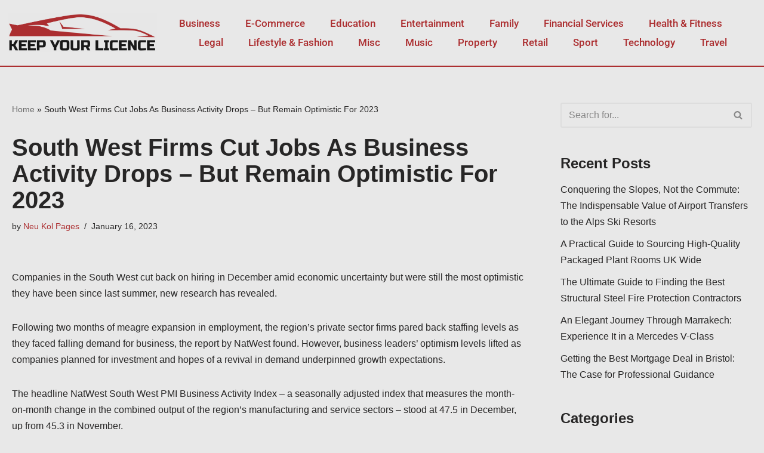

--- FILE ---
content_type: text/html; charset=UTF-8
request_url: https://keep-your-licence.co.uk/misc/south-west-firms-cut-jobs-as-business-activity-drops-but-remain-optimistic-for-2023/
body_size: 15916
content:
<!DOCTYPE html> 
<html lang="en-GB"> 
<head>
<meta charset="UTF-8">
<link rel="preload" href="https://keep-your-licence.co.uk/wp-content/cache/fvm/min/0-css65ec03be5b6b5e3bb748a2646cbd02ba0c3555981d0b7b3f73a1e978a5847.css" as="style" media="all" /> 
<link rel="preload" href="https://keep-your-licence.co.uk/wp-content/cache/fvm/min/0-cssd394254e086d0142c08ee2b994323a6f38d36186abb3fcac79cf6cab670b8.css" as="style" media="all" /> 
<link rel="preload" href="https://keep-your-licence.co.uk/wp-content/cache/fvm/min/0-css69a025cf223b981cfb4330ca65ff8b492f1a2103a89bb09a6ee692a7c8f81.css" as="style" media="all" /> 
<link rel="preload" href="https://keep-your-licence.co.uk/wp-content/cache/fvm/min/0-css5e274dfc063d6fc10e8805f36966d633eeace2e65a26229840c70f131e3b9.css" as="style" media="all" /> 
<link rel="preload" href="https://keep-your-licence.co.uk/wp-content/cache/fvm/min/0-css369a7503df99a2d0f626cf9ecc838d20d38c4e1711b2bbc6ed3da0c27724a.css" as="style" media="all" /> 
<link rel="preload" href="https://keep-your-licence.co.uk/wp-content/cache/fvm/min/0-css0d6230b79986ca118f9df240b37cee02ef8821db35d8170aa389d524f48e7.css" as="style" media="all" /> 
<link rel="preload" href="https://keep-your-licence.co.uk/wp-content/cache/fvm/min/0-csse57ea9e1f97edda6a0d3fb49c2c84acac7b38d1a66107b8a62fbbbe06d77c.css" as="style" media="all" /> 
<link rel="preload" href="https://keep-your-licence.co.uk/wp-content/cache/fvm/min/0-css6d300bea97ad94fd58759815041b7829715a81a290d5116a2fc81581469c7.css" as="style" media="all" /> 
<link rel="preload" href="https://keep-your-licence.co.uk/wp-content/cache/fvm/min/0-css2648740b84a9c7c74c338b7a51aa321a4982af778e08642a53e4d5a322548.css" as="style" media="all" /> 
<link rel="preload" href="https://keep-your-licence.co.uk/wp-content/cache/fvm/min/0-css4a8996ac6371e9fb6c34f0b2a8d8d3e47ff26297770c50f68905a47a1ae1c.css" as="style" media="all" /> 
<link rel="preload" href="https://keep-your-licence.co.uk/wp-content/cache/fvm/min/0-cssa4bea9f2db28291f36bc7c49302f260cceead1ed69680c682453f89b544aa.css" as="style" media="all" /> 
<link rel="preload" href="https://keep-your-licence.co.uk/wp-content/cache/fvm/min/0-css98da6d4ec799f3c6eb7cd95d0d35e4b4d646bcf15182917ab6869e1886ef2.css" as="style" media="all" /> 
<link rel="preload" href="https://keep-your-licence.co.uk/wp-content/cache/fvm/min/0-css451d2f23c431b9030694370217e258ad5e4225a00805489e165bd24e9b689.css" as="style" media="all" /> 
<link rel="preload" href="https://keep-your-licence.co.uk/wp-content/cache/fvm/min/0-cssa55d94ec6f447cf585aba606cbe1686d85cafdb57bd87398d509ba613a81b.css" as="style" media="all" /> 
<link rel="preload" href="https://keep-your-licence.co.uk/wp-content/cache/fvm/min/0-css40865ef2c80a476dd4d3f7c7248b7865e952e311e6742604031700dac4d51.css" as="style" media="all" /> 
<link rel="preload" href="https://keep-your-licence.co.uk/wp-content/cache/fvm/min/0-css28528b865c63e4c79c741424e6090a3c790a2f2c0280941163ddbe4c09d7a.css" as="style" media="all" />
<script data-cfasync="false">if(navigator.userAgent.match(/MSIE|Internet Explorer/i)||navigator.userAgent.match(/Trident\/7\..*?rv:11/i)){var href=document.location.href;if(!href.match(/[?&]iebrowser/)){if(href.indexOf("?")==-1){if(href.indexOf("#")==-1){document.location.href=href+"?iebrowser=1"}else{document.location.href=href.replace("#","?iebrowser=1#")}}else{if(href.indexOf("#")==-1){document.location.href=href+"&iebrowser=1"}else{document.location.href=href.replace("#","&iebrowser=1#")}}}}</script>
<script data-cfasync="false">class FVMLoader{constructor(e){this.triggerEvents=e,this.eventOptions={passive:!0},this.userEventListener=this.triggerListener.bind(this),this.delayedScripts={normal:[],async:[],defer:[]},this.allJQueries=[]}_addUserInteractionListener(e){this.triggerEvents.forEach(t=>window.addEventListener(t,e.userEventListener,e.eventOptions))}_removeUserInteractionListener(e){this.triggerEvents.forEach(t=>window.removeEventListener(t,e.userEventListener,e.eventOptions))}triggerListener(){this._removeUserInteractionListener(this),"loading"===document.readyState?document.addEventListener("DOMContentLoaded",this._loadEverythingNow.bind(this)):this._loadEverythingNow()}async _loadEverythingNow(){this._runAllDelayedCSS(),this._delayEventListeners(),this._delayJQueryReady(this),this._handleDocumentWrite(),this._registerAllDelayedScripts(),await this._loadScriptsFromList(this.delayedScripts.normal),await this._loadScriptsFromList(this.delayedScripts.defer),await this._loadScriptsFromList(this.delayedScripts.async),await this._triggerDOMContentLoaded(),await this._triggerWindowLoad(),window.dispatchEvent(new Event("wpr-allScriptsLoaded"))}_registerAllDelayedScripts(){document.querySelectorAll("script[type=fvmdelay]").forEach(e=>{e.hasAttribute("src")?e.hasAttribute("async")&&!1!==e.async?this.delayedScripts.async.push(e):e.hasAttribute("defer")&&!1!==e.defer||"module"===e.getAttribute("data-type")?this.delayedScripts.defer.push(e):this.delayedScripts.normal.push(e):this.delayedScripts.normal.push(e)})}_runAllDelayedCSS(){document.querySelectorAll("link[rel=fvmdelay]").forEach(e=>{e.setAttribute("rel","stylesheet")})}async _transformScript(e){return await this._requestAnimFrame(),new Promise(t=>{const n=document.createElement("script");let r;[...e.attributes].forEach(e=>{let t=e.nodeName;"type"!==t&&("data-type"===t&&(t="type",r=e.nodeValue),n.setAttribute(t,e.nodeValue))}),e.hasAttribute("src")?(n.addEventListener("load",t),n.addEventListener("error",t)):(n.text=e.text,t()),e.parentNode.replaceChild(n,e)})}async _loadScriptsFromList(e){const t=e.shift();return t?(await this._transformScript(t),this._loadScriptsFromList(e)):Promise.resolve()}_delayEventListeners(){let e={};function t(t,n){!function(t){function n(n){return e[t].eventsToRewrite.indexOf(n)>=0?"wpr-"+n:n}e[t]||(e[t]={originalFunctions:{add:t.addEventListener,remove:t.removeEventListener},eventsToRewrite:[]},t.addEventListener=function(){arguments[0]=n(arguments[0]),e[t].originalFunctions.add.apply(t,arguments)},t.removeEventListener=function(){arguments[0]=n(arguments[0]),e[t].originalFunctions.remove.apply(t,arguments)})}(t),e[t].eventsToRewrite.push(n)}function n(e,t){let n=e[t];Object.defineProperty(e,t,{get:()=>n||function(){},set(r){e["wpr"+t]=n=r}})}t(document,"DOMContentLoaded"),t(window,"DOMContentLoaded"),t(window,"load"),t(window,"pageshow"),t(document,"readystatechange"),n(document,"onreadystatechange"),n(window,"onload"),n(window,"onpageshow")}_delayJQueryReady(e){let t=window.jQuery;Object.defineProperty(window,"jQuery",{get:()=>t,set(n){if(n&&n.fn&&!e.allJQueries.includes(n)){n.fn.ready=n.fn.init.prototype.ready=function(t){e.domReadyFired?t.bind(document)(n):document.addEventListener("DOMContentLoaded2",()=>t.bind(document)(n))};const t=n.fn.on;n.fn.on=n.fn.init.prototype.on=function(){if(this[0]===window){function e(e){return e.split(" ").map(e=>"load"===e||0===e.indexOf("load.")?"wpr-jquery-load":e).join(" ")}"string"==typeof arguments[0]||arguments[0]instanceof String?arguments[0]=e(arguments[0]):"object"==typeof arguments[0]&&Object.keys(arguments[0]).forEach(t=>{delete Object.assign(arguments[0],{[e(t)]:arguments[0][t]})[t]})}return t.apply(this,arguments),this},e.allJQueries.push(n)}t=n}})}async _triggerDOMContentLoaded(){this.domReadyFired=!0,await this._requestAnimFrame(),document.dispatchEvent(new Event("DOMContentLoaded2")),await this._requestAnimFrame(),window.dispatchEvent(new Event("DOMContentLoaded2")),await this._requestAnimFrame(),document.dispatchEvent(new Event("wpr-readystatechange")),await this._requestAnimFrame(),document.wpronreadystatechange&&document.wpronreadystatechange()}async _triggerWindowLoad(){await this._requestAnimFrame(),window.dispatchEvent(new Event("wpr-load")),await this._requestAnimFrame(),window.wpronload&&window.wpronload(),await this._requestAnimFrame(),this.allJQueries.forEach(e=>e(window).trigger("wpr-jquery-load")),window.dispatchEvent(new Event("wpr-pageshow")),await this._requestAnimFrame(),window.wpronpageshow&&window.wpronpageshow()}_handleDocumentWrite(){const e=new Map;document.write=document.writeln=function(t){const n=document.currentScript,r=document.createRange(),i=n.parentElement;let a=e.get(n);void 0===a&&(a=n.nextSibling,e.set(n,a));const s=document.createDocumentFragment();r.setStart(s,0),s.appendChild(r.createContextualFragment(t)),i.insertBefore(s,a)}}async _requestAnimFrame(){return new Promise(e=>requestAnimationFrame(e))}static run(){const e=new FVMLoader(["keydown","mousemove","touchmove","touchstart","touchend","wheel"]);e._addUserInteractionListener(e)}}FVMLoader.run();</script>
<meta name="viewport" content="width=device-width, initial-scale=1, minimum-scale=1">
<meta name='robots' content='index, follow, max-image-preview:large, max-snippet:-1, max-video-preview:-1' /><title>South West Firms Cut Jobs As Business Activity Drops - But Remain Optimistic For 2023 - Keep Your Licence</title>
<link rel="canonical" href="https://keep-your-licence.co.uk/misc/south-west-firms-cut-jobs-as-business-activity-drops-but-remain-optimistic-for-2023/" />
<meta property="og:locale" content="en_GB" />
<meta property="og:type" content="article" />
<meta property="og:title" content="South West Firms Cut Jobs As Business Activity Drops - But Remain Optimistic For 2023 - Keep Your Licence" />
<meta property="og:description" content="Companies in the South West cut back on hiring in December amid economic uncertainty but were still the most optimistic they have been since last summer, new research has revealed. Following two months of meagre expansion in employment, the region&#8217;s private sector firms pared back staffing levels as they faced falling demand for business, the&hellip;&nbsp;Read More &raquo;South West Firms Cut Jobs As Business Activity Drops &#8211; But Remain Optimistic For 2023" />
<meta property="og:url" content="https://keep-your-licence.co.uk/misc/south-west-firms-cut-jobs-as-business-activity-drops-but-remain-optimistic-for-2023/" />
<meta property="og:site_name" content="Keep Your Licence" />
<meta property="article:published_time" content="2023-01-16T11:32:27+00:00" />
<meta name="author" content="Neu Kol Pages" />
<meta name="twitter:card" content="summary_large_image" />
<meta name="twitter:label1" content="Written by" />
<meta name="twitter:data1" content="Neu Kol Pages" />
<meta name="twitter:label2" content="Estimated reading time" />
<meta name="twitter:data2" content="2 minutes" />
<script type="application/ld+json" class="yoast-schema-graph">{"@context":"https://schema.org","@graph":[{"@type":"WebPage","@id":"https://keep-your-licence.co.uk/misc/south-west-firms-cut-jobs-as-business-activity-drops-but-remain-optimistic-for-2023/","url":"https://keep-your-licence.co.uk/misc/south-west-firms-cut-jobs-as-business-activity-drops-but-remain-optimistic-for-2023/","name":"South West Firms Cut Jobs As Business Activity Drops - But Remain Optimistic For 2023 - Keep Your Licence","isPartOf":{"@id":"https://keep-your-licence.co.uk/#website"},"datePublished":"2023-01-16T11:32:27+00:00","author":{"@id":"https://keep-your-licence.co.uk/#/schema/person/d8e3ac80570233755755cb5fa642061d"},"breadcrumb":{"@id":"https://keep-your-licence.co.uk/misc/south-west-firms-cut-jobs-as-business-activity-drops-but-remain-optimistic-for-2023/#breadcrumb"},"inLanguage":"en-GB","potentialAction":[{"@type":"ReadAction","target":["https://keep-your-licence.co.uk/misc/south-west-firms-cut-jobs-as-business-activity-drops-but-remain-optimistic-for-2023/"]}]},{"@type":"BreadcrumbList","@id":"https://keep-your-licence.co.uk/misc/south-west-firms-cut-jobs-as-business-activity-drops-but-remain-optimistic-for-2023/#breadcrumb","itemListElement":[{"@type":"ListItem","position":1,"name":"Home","item":"https://keep-your-licence.co.uk/"},{"@type":"ListItem","position":2,"name":"South West Firms Cut Jobs As Business Activity Drops &#8211; But Remain Optimistic For 2023"}]},{"@type":"WebSite","@id":"https://keep-your-licence.co.uk/#website","url":"https://keep-your-licence.co.uk/","name":"Keep Your Licence","description":"Business News From Around The UK","potentialAction":[{"@type":"SearchAction","target":{"@type":"EntryPoint","urlTemplate":"https://keep-your-licence.co.uk/?s={search_term_string}"},"query-input":{"@type":"PropertyValueSpecification","valueRequired":true,"valueName":"search_term_string"}}],"inLanguage":"en-GB"},{"@type":"Person","@id":"https://keep-your-licence.co.uk/#/schema/person/d8e3ac80570233755755cb5fa642061d","name":"Neu Kol Pages","image":{"@type":"ImageObject","inLanguage":"en-GB","@id":"https://keep-your-licence.co.uk/#/schema/person/image/","url":"https://secure.gravatar.com/avatar/eb5745dbf7211e624d7d12032e646e80686a8e894bea19dcb8b01980bb3c5ee6?s=96&d=mm&r=g","contentUrl":"https://secure.gravatar.com/avatar/eb5745dbf7211e624d7d12032e646e80686a8e894bea19dcb8b01980bb3c5ee6?s=96&d=mm&r=g","caption":"Neu Kol Pages"},"url":"https://keep-your-licence.co.uk/author/neukol/"}]}</script>
<link rel="alternate" type="application/rss+xml" title="Keep Your Licence &raquo; Feed" href="https://keep-your-licence.co.uk/feed/" /> 
<link rel="profile" href="https://gmpg.org/xfn/11"> 
<style id='wp-img-auto-sizes-contain-inline-css' media="all">img:is([sizes=auto i],[sizes^="auto," i]){contain-intrinsic-size:3000px 1500px}</style> 
<link rel='stylesheet' id='wp-block-library-css' href='https://keep-your-licence.co.uk/wp-content/cache/fvm/min/0-css65ec03be5b6b5e3bb748a2646cbd02ba0c3555981d0b7b3f73a1e978a5847.css' media='all' /> 
<style id='global-styles-inline-css' media="all">:root{--wp--preset--aspect-ratio--square:1;--wp--preset--aspect-ratio--4-3:4/3;--wp--preset--aspect-ratio--3-4:3/4;--wp--preset--aspect-ratio--3-2:3/2;--wp--preset--aspect-ratio--2-3:2/3;--wp--preset--aspect-ratio--16-9:16/9;--wp--preset--aspect-ratio--9-16:9/16;--wp--preset--color--black:#000000;--wp--preset--color--cyan-bluish-gray:#abb8c3;--wp--preset--color--white:#ffffff;--wp--preset--color--pale-pink:#f78da7;--wp--preset--color--vivid-red:#cf2e2e;--wp--preset--color--luminous-vivid-orange:#ff6900;--wp--preset--color--luminous-vivid-amber:#fcb900;--wp--preset--color--light-green-cyan:#7bdcb5;--wp--preset--color--vivid-green-cyan:#00d084;--wp--preset--color--pale-cyan-blue:#8ed1fc;--wp--preset--color--vivid-cyan-blue:#0693e3;--wp--preset--color--vivid-purple:#9b51e0;--wp--preset--color--neve-link-color:var(--nv-primary-accent);--wp--preset--color--neve-link-hover-color:var(--nv-secondary-accent);--wp--preset--color--nv-site-bg:var(--nv-site-bg);--wp--preset--color--nv-light-bg:var(--nv-light-bg);--wp--preset--color--nv-dark-bg:var(--nv-dark-bg);--wp--preset--color--neve-text-color:var(--nv-text-color);--wp--preset--color--nv-text-dark-bg:var(--nv-text-dark-bg);--wp--preset--color--nv-c-1:var(--nv-c-1);--wp--preset--color--nv-c-2:var(--nv-c-2);--wp--preset--gradient--vivid-cyan-blue-to-vivid-purple:linear-gradient(135deg,rgb(6,147,227) 0%,rgb(155,81,224) 100%);--wp--preset--gradient--light-green-cyan-to-vivid-green-cyan:linear-gradient(135deg,rgb(122,220,180) 0%,rgb(0,208,130) 100%);--wp--preset--gradient--luminous-vivid-amber-to-luminous-vivid-orange:linear-gradient(135deg,rgb(252,185,0) 0%,rgb(255,105,0) 100%);--wp--preset--gradient--luminous-vivid-orange-to-vivid-red:linear-gradient(135deg,rgb(255,105,0) 0%,rgb(207,46,46) 100%);--wp--preset--gradient--very-light-gray-to-cyan-bluish-gray:linear-gradient(135deg,rgb(238,238,238) 0%,rgb(169,184,195) 100%);--wp--preset--gradient--cool-to-warm-spectrum:linear-gradient(135deg,rgb(74,234,220) 0%,rgb(151,120,209) 20%,rgb(207,42,186) 40%,rgb(238,44,130) 60%,rgb(251,105,98) 80%,rgb(254,248,76) 100%);--wp--preset--gradient--blush-light-purple:linear-gradient(135deg,rgb(255,206,236) 0%,rgb(152,150,240) 100%);--wp--preset--gradient--blush-bordeaux:linear-gradient(135deg,rgb(254,205,165) 0%,rgb(254,45,45) 50%,rgb(107,0,62) 100%);--wp--preset--gradient--luminous-dusk:linear-gradient(135deg,rgb(255,203,112) 0%,rgb(199,81,192) 50%,rgb(65,88,208) 100%);--wp--preset--gradient--pale-ocean:linear-gradient(135deg,rgb(255,245,203) 0%,rgb(182,227,212) 50%,rgb(51,167,181) 100%);--wp--preset--gradient--electric-grass:linear-gradient(135deg,rgb(202,248,128) 0%,rgb(113,206,126) 100%);--wp--preset--gradient--midnight:linear-gradient(135deg,rgb(2,3,129) 0%,rgb(40,116,252) 100%);--wp--preset--font-size--small:13px;--wp--preset--font-size--medium:20px;--wp--preset--font-size--large:36px;--wp--preset--font-size--x-large:42px;--wp--preset--spacing--20:0.44rem;--wp--preset--spacing--30:0.67rem;--wp--preset--spacing--40:1rem;--wp--preset--spacing--50:1.5rem;--wp--preset--spacing--60:2.25rem;--wp--preset--spacing--70:3.38rem;--wp--preset--spacing--80:5.06rem;--wp--preset--shadow--natural:6px 6px 9px rgba(0, 0, 0, 0.2);--wp--preset--shadow--deep:12px 12px 50px rgba(0, 0, 0, 0.4);--wp--preset--shadow--sharp:6px 6px 0px rgba(0, 0, 0, 0.2);--wp--preset--shadow--outlined:6px 6px 0px -3px rgb(255, 255, 255), 6px 6px rgb(0, 0, 0);--wp--preset--shadow--crisp:6px 6px 0px rgb(0, 0, 0)}:where(.is-layout-flex){gap:.5em}:where(.is-layout-grid){gap:.5em}body .is-layout-flex{display:flex}.is-layout-flex{flex-wrap:wrap;align-items:center}.is-layout-flex>:is(*,div){margin:0}body .is-layout-grid{display:grid}.is-layout-grid>:is(*,div){margin:0}:where(.wp-block-columns.is-layout-flex){gap:2em}:where(.wp-block-columns.is-layout-grid){gap:2em}:where(.wp-block-post-template.is-layout-flex){gap:1.25em}:where(.wp-block-post-template.is-layout-grid){gap:1.25em}.has-black-color{color:var(--wp--preset--color--black)!important}.has-cyan-bluish-gray-color{color:var(--wp--preset--color--cyan-bluish-gray)!important}.has-white-color{color:var(--wp--preset--color--white)!important}.has-pale-pink-color{color:var(--wp--preset--color--pale-pink)!important}.has-vivid-red-color{color:var(--wp--preset--color--vivid-red)!important}.has-luminous-vivid-orange-color{color:var(--wp--preset--color--luminous-vivid-orange)!important}.has-luminous-vivid-amber-color{color:var(--wp--preset--color--luminous-vivid-amber)!important}.has-light-green-cyan-color{color:var(--wp--preset--color--light-green-cyan)!important}.has-vivid-green-cyan-color{color:var(--wp--preset--color--vivid-green-cyan)!important}.has-pale-cyan-blue-color{color:var(--wp--preset--color--pale-cyan-blue)!important}.has-vivid-cyan-blue-color{color:var(--wp--preset--color--vivid-cyan-blue)!important}.has-vivid-purple-color{color:var(--wp--preset--color--vivid-purple)!important}.has-neve-link-color-color{color:var(--wp--preset--color--neve-link-color)!important}.has-neve-link-hover-color-color{color:var(--wp--preset--color--neve-link-hover-color)!important}.has-nv-site-bg-color{color:var(--wp--preset--color--nv-site-bg)!important}.has-nv-light-bg-color{color:var(--wp--preset--color--nv-light-bg)!important}.has-nv-dark-bg-color{color:var(--wp--preset--color--nv-dark-bg)!important}.has-neve-text-color-color{color:var(--wp--preset--color--neve-text-color)!important}.has-nv-text-dark-bg-color{color:var(--wp--preset--color--nv-text-dark-bg)!important}.has-nv-c-1-color{color:var(--wp--preset--color--nv-c-1)!important}.has-nv-c-2-color{color:var(--wp--preset--color--nv-c-2)!important}.has-black-background-color{background-color:var(--wp--preset--color--black)!important}.has-cyan-bluish-gray-background-color{background-color:var(--wp--preset--color--cyan-bluish-gray)!important}.has-white-background-color{background-color:var(--wp--preset--color--white)!important}.has-pale-pink-background-color{background-color:var(--wp--preset--color--pale-pink)!important}.has-vivid-red-background-color{background-color:var(--wp--preset--color--vivid-red)!important}.has-luminous-vivid-orange-background-color{background-color:var(--wp--preset--color--luminous-vivid-orange)!important}.has-luminous-vivid-amber-background-color{background-color:var(--wp--preset--color--luminous-vivid-amber)!important}.has-light-green-cyan-background-color{background-color:var(--wp--preset--color--light-green-cyan)!important}.has-vivid-green-cyan-background-color{background-color:var(--wp--preset--color--vivid-green-cyan)!important}.has-pale-cyan-blue-background-color{background-color:var(--wp--preset--color--pale-cyan-blue)!important}.has-vivid-cyan-blue-background-color{background-color:var(--wp--preset--color--vivid-cyan-blue)!important}.has-vivid-purple-background-color{background-color:var(--wp--preset--color--vivid-purple)!important}.has-neve-link-color-background-color{background-color:var(--wp--preset--color--neve-link-color)!important}.has-neve-link-hover-color-background-color{background-color:var(--wp--preset--color--neve-link-hover-color)!important}.has-nv-site-bg-background-color{background-color:var(--wp--preset--color--nv-site-bg)!important}.has-nv-light-bg-background-color{background-color:var(--wp--preset--color--nv-light-bg)!important}.has-nv-dark-bg-background-color{background-color:var(--wp--preset--color--nv-dark-bg)!important}.has-neve-text-color-background-color{background-color:var(--wp--preset--color--neve-text-color)!important}.has-nv-text-dark-bg-background-color{background-color:var(--wp--preset--color--nv-text-dark-bg)!important}.has-nv-c-1-background-color{background-color:var(--wp--preset--color--nv-c-1)!important}.has-nv-c-2-background-color{background-color:var(--wp--preset--color--nv-c-2)!important}.has-black-border-color{border-color:var(--wp--preset--color--black)!important}.has-cyan-bluish-gray-border-color{border-color:var(--wp--preset--color--cyan-bluish-gray)!important}.has-white-border-color{border-color:var(--wp--preset--color--white)!important}.has-pale-pink-border-color{border-color:var(--wp--preset--color--pale-pink)!important}.has-vivid-red-border-color{border-color:var(--wp--preset--color--vivid-red)!important}.has-luminous-vivid-orange-border-color{border-color:var(--wp--preset--color--luminous-vivid-orange)!important}.has-luminous-vivid-amber-border-color{border-color:var(--wp--preset--color--luminous-vivid-amber)!important}.has-light-green-cyan-border-color{border-color:var(--wp--preset--color--light-green-cyan)!important}.has-vivid-green-cyan-border-color{border-color:var(--wp--preset--color--vivid-green-cyan)!important}.has-pale-cyan-blue-border-color{border-color:var(--wp--preset--color--pale-cyan-blue)!important}.has-vivid-cyan-blue-border-color{border-color:var(--wp--preset--color--vivid-cyan-blue)!important}.has-vivid-purple-border-color{border-color:var(--wp--preset--color--vivid-purple)!important}.has-neve-link-color-border-color{border-color:var(--wp--preset--color--neve-link-color)!important}.has-neve-link-hover-color-border-color{border-color:var(--wp--preset--color--neve-link-hover-color)!important}.has-nv-site-bg-border-color{border-color:var(--wp--preset--color--nv-site-bg)!important}.has-nv-light-bg-border-color{border-color:var(--wp--preset--color--nv-light-bg)!important}.has-nv-dark-bg-border-color{border-color:var(--wp--preset--color--nv-dark-bg)!important}.has-neve-text-color-border-color{border-color:var(--wp--preset--color--neve-text-color)!important}.has-nv-text-dark-bg-border-color{border-color:var(--wp--preset--color--nv-text-dark-bg)!important}.has-nv-c-1-border-color{border-color:var(--wp--preset--color--nv-c-1)!important}.has-nv-c-2-border-color{border-color:var(--wp--preset--color--nv-c-2)!important}.has-vivid-cyan-blue-to-vivid-purple-gradient-background{background:var(--wp--preset--gradient--vivid-cyan-blue-to-vivid-purple)!important}.has-light-green-cyan-to-vivid-green-cyan-gradient-background{background:var(--wp--preset--gradient--light-green-cyan-to-vivid-green-cyan)!important}.has-luminous-vivid-amber-to-luminous-vivid-orange-gradient-background{background:var(--wp--preset--gradient--luminous-vivid-amber-to-luminous-vivid-orange)!important}.has-luminous-vivid-orange-to-vivid-red-gradient-background{background:var(--wp--preset--gradient--luminous-vivid-orange-to-vivid-red)!important}.has-very-light-gray-to-cyan-bluish-gray-gradient-background{background:var(--wp--preset--gradient--very-light-gray-to-cyan-bluish-gray)!important}.has-cool-to-warm-spectrum-gradient-background{background:var(--wp--preset--gradient--cool-to-warm-spectrum)!important}.has-blush-light-purple-gradient-background{background:var(--wp--preset--gradient--blush-light-purple)!important}.has-blush-bordeaux-gradient-background{background:var(--wp--preset--gradient--blush-bordeaux)!important}.has-luminous-dusk-gradient-background{background:var(--wp--preset--gradient--luminous-dusk)!important}.has-pale-ocean-gradient-background{background:var(--wp--preset--gradient--pale-ocean)!important}.has-electric-grass-gradient-background{background:var(--wp--preset--gradient--electric-grass)!important}.has-midnight-gradient-background{background:var(--wp--preset--gradient--midnight)!important}.has-small-font-size{font-size:var(--wp--preset--font-size--small)!important}.has-medium-font-size{font-size:var(--wp--preset--font-size--medium)!important}.has-large-font-size{font-size:var(--wp--preset--font-size--large)!important}.has-x-large-font-size{font-size:var(--wp--preset--font-size--x-large)!important}</style> 
<style id='classic-theme-styles-inline-css' media="all">/*! This file is auto-generated */ .wp-block-button__link{color:#fff;background-color:#32373c;border-radius:9999px;box-shadow:none;text-decoration:none;padding:calc(.667em + 2px) calc(1.333em + 2px);font-size:1.125em}.wp-block-file__button{background:#32373c;color:#fff;text-decoration:none}</style> 
<link rel='stylesheet' id='neve-style-css' href='https://keep-your-licence.co.uk/wp-content/cache/fvm/min/0-cssd394254e086d0142c08ee2b994323a6f38d36186abb3fcac79cf6cab670b8.css' media='all' /> 
<style id='neve-style-inline-css' media="all">.is-menu-sidebar .header-menu-sidebar{visibility:visible}.is-menu-sidebar.menu_sidebar_slide_left .header-menu-sidebar{transform:translate3d(0,0,0);left:0}.is-menu-sidebar.menu_sidebar_slide_right .header-menu-sidebar{transform:translate3d(0,0,0);right:0}.is-menu-sidebar.menu_sidebar_pull_right .header-menu-sidebar,.is-menu-sidebar.menu_sidebar_pull_left .header-menu-sidebar{transform:translateX(0)}.is-menu-sidebar.menu_sidebar_dropdown .header-menu-sidebar{height:auto}.is-menu-sidebar.menu_sidebar_dropdown .header-menu-sidebar-inner{max-height:400px;padding:20px 0}.is-menu-sidebar.menu_sidebar_full_canvas .header-menu-sidebar{opacity:1}.header-menu-sidebar .menu-item-nav-search:not(.floating){pointer-events:none}.header-menu-sidebar .menu-item-nav-search .is-menu-sidebar{pointer-events:unset}@media screen and (max-width:960px){.builder-item.cr .item--inner{--textalign:center;--justify:center}}.nv-meta-list li.meta:not(:last-child):after{content:"/"}.nv-meta-list .no-mobile{display:none}.nv-meta-list li.last::after{content:""!important}@media (min-width:769px){.nv-meta-list .no-mobile{display:inline-block}.nv-meta-list li.last:not(:last-child)::after{content:"/"!important}}:root{--container:748px;--postwidth:100%;--primarybtnbg:var(--nv-primary-accent);--primarybtnhoverbg:var(--nv-primary-accent);--primarybtncolor:#fff;--secondarybtncolor:var(--nv-primary-accent);--primarybtnhovercolor:#fff;--secondarybtnhovercolor:var(--nv-primary-accent);--primarybtnborderradius:3px;--secondarybtnborderradius:3px;--secondarybtnborderwidth:3px;--btnpadding:13px 15px;--primarybtnpadding:13px 15px;--secondarybtnpadding:calc(13px - 3px) calc(15px - 3px);--bodyfontfamily:"Lucida Sans Unicode","Lucida Grande",sans-serif;--bodyfontsize:15px;--bodylineheight:1.6;--bodyletterspacing:0px;--bodyfontweight:400;--h1fontsize:36px;--h1fontweight:700;--h1lineheight:1.2;--h1letterspacing:0px;--h1texttransform:none;--h2fontsize:28px;--h2fontweight:700;--h2lineheight:1.3;--h2letterspacing:0px;--h2texttransform:none;--h3fontsize:24px;--h3fontweight:700;--h3lineheight:1.4;--h3letterspacing:0px;--h3texttransform:none;--h4fontsize:20px;--h4fontweight:700;--h4lineheight:1.6;--h4letterspacing:0px;--h4texttransform:none;--h5fontsize:16px;--h5fontweight:700;--h5lineheight:1.6;--h5letterspacing:0px;--h5texttransform:none;--h6fontsize:14px;--h6fontweight:700;--h6lineheight:1.6;--h6letterspacing:0px;--h6texttransform:none;--formfieldborderwidth:2px;--formfieldborderradius:3px;--formfieldbgcolor:var(--nv-site-bg);--formfieldbordercolor:#dddddd;--formfieldcolor:var(--nv-text-color);--formfieldpadding:10px 12px}.nv-index-posts{--borderradius:0px}.has-neve-button-color-color{color:var(--nv-primary-accent)!important}.has-neve-button-color-background-color{background-color:var(--nv-primary-accent)!important}.single-post-container .alignfull>[class*="__inner-container"],.single-post-container .alignwide>[class*="__inner-container"]{max-width:718px}.nv-meta-list{--avatarsize:20px}.single .nv-meta-list{--avatarsize:20px}.nv-post-cover{--height:250px;--padding:40px 15px;--justify:flex-start;--textalign:left;--valign:center}.nv-post-cover .nv-title-meta-wrap,.nv-page-title-wrap,.entry-header{--textalign:left}.nv-is-boxed.nv-title-meta-wrap{--padding:40px 15px;--bgcolor:var(--nv-dark-bg)}.nv-overlay{--opacity:50;--blendmode:normal}.nv-is-boxed.nv-comments-wrap{--padding:20px}.nv-is-boxed.comment-respond{--padding:20px}.single:not(.single-product),.page{--c-vspace:0 0 0 0;}.global-styled{--bgcolor:var(--nv-site-bg)}.header-top{--rowbcolor:var(--nv-light-bg);--color:var(--nv-text-color);--bgcolor:var(--nv-site-bg)}.header-main{--rowbcolor:var(--nv-light-bg);--color:var(--nv-text-color);--bgcolor:var(--nv-site-bg)}.header-bottom{--rowbcolor:var(--nv-light-bg);--color:var(--nv-text-color);--bgcolor:var(--nv-site-bg)}.header-menu-sidebar-bg{--justify:flex-start;--textalign:left;--flexg:1;--wrapdropdownwidth:auto;--color:var(--nv-text-color);--bgcolor:var(--nv-site-bg)}.header-menu-sidebar{width:360px}.builder-item--logo{--maxwidth:120px;--fs:24px;--padding:10px 0;--margin:0;--textalign:left;--justify:flex-start}.builder-item--nav-icon,.header-menu-sidebar .close-sidebar-panel .navbar-toggle{--borderradius:0}.builder-item--nav-icon{--label-margin:0 5px 0 0;;--padding:10px 15px;--margin:0}.builder-item--primary-menu{--hovercolor:var(--nv-secondary-accent);--hovertextcolor:var(--nv-text-color);--activecolor:var(--nv-primary-accent);--spacing:20px;--height:25px;--padding:0;--margin:0;--fontsize:1em;--lineheight:1.6;--letterspacing:0px;--fontweight:500;--texttransform:none;--iconsize:1em}.hfg-is-group.has-primary-menu .inherit-ff{--inheritedfw:500}.footer-top-inner .row{grid-template-columns:1fr 1fr 1fr;--valign:flex-start}.footer-top{--rowbcolor:var(--nv-light-bg);--color:var(--nv-text-color);--bgcolor:var(--nv-site-bg)}.footer-main-inner .row{grid-template-columns:1fr 1fr 1fr;--valign:flex-start}.footer-main{--rowbcolor:var(--nv-light-bg);--color:var(--nv-text-color);--bgcolor:var(--nv-site-bg)}.footer-bottom-inner .row{grid-template-columns:1fr 1fr 1fr;--valign:flex-start}.footer-bottom{--rowbcolor:var(--nv-light-bg);--color:var(--nv-text-dark-bg);--bgcolor:var(--nv-dark-bg)}@media(min-width:576px){:root{--container:992px;--postwidth:50%;--btnpadding:13px 15px;--primarybtnpadding:13px 15px;--secondarybtnpadding:calc(13px - 3px) calc(15px - 3px);--bodyfontsize:16px;--bodylineheight:1.6;--bodyletterspacing:0px;--h1fontsize:38px;--h1lineheight:1.2;--h1letterspacing:0px;--h2fontsize:30px;--h2lineheight:1.2;--h2letterspacing:0px;--h3fontsize:26px;--h3lineheight:1.4;--h3letterspacing:0px;--h4fontsize:22px;--h4lineheight:1.5;--h4letterspacing:0px;--h5fontsize:18px;--h5lineheight:1.6;--h5letterspacing:0px;--h6fontsize:14px;--h6lineheight:1.6;--h6letterspacing:0px}.single-post-container .alignfull>[class*="__inner-container"],.single-post-container .alignwide>[class*="__inner-container"]{max-width:962px}.nv-meta-list{--avatarsize:20px}.single .nv-meta-list{--avatarsize:20px}.nv-post-cover{--height:320px;--padding:60px 30px;--justify:flex-start;--textalign:left;--valign:center}.nv-post-cover .nv-title-meta-wrap,.nv-page-title-wrap,.entry-header{--textalign:left}.nv-is-boxed.nv-title-meta-wrap{--padding:60px 30px}.nv-is-boxed.nv-comments-wrap{--padding:30px}.nv-is-boxed.comment-respond{--padding:30px}.single:not(.single-product),.page{--c-vspace:0 0 0 0;}.header-menu-sidebar-bg{--justify:flex-start;--textalign:left;--flexg:1;--wrapdropdownwidth:auto}.header-menu-sidebar{width:360px}.builder-item--logo{--maxwidth:120px;--fs:24px;--padding:10px 0;--margin:0;--textalign:left;--justify:flex-start}.builder-item--nav-icon{--label-margin:0 5px 0 0;;--padding:10px 15px;--margin:0}.builder-item--primary-menu{--spacing:20px;--height:25px;--padding:0;--margin:0;--fontsize:1em;--lineheight:1.6;--letterspacing:0px;--iconsize:1em}}@media(min-width:960px){:root{--container:1270px;--postwidth:33.333333333333%;--btnpadding:13px 15px;--primarybtnpadding:13px 15px;--secondarybtnpadding:calc(13px - 3px) calc(15px - 3px);--bodyfontsize:16px;--bodylineheight:1.7;--bodyletterspacing:0px;--h1fontsize:40px;--h1lineheight:1.1;--h1letterspacing:0px;--h2fontsize:32px;--h2lineheight:1.2;--h2letterspacing:0px;--h3fontsize:28px;--h3lineheight:1.4;--h3letterspacing:0px;--h4fontsize:24px;--h4lineheight:1.5;--h4letterspacing:0px;--h5fontsize:20px;--h5lineheight:1.6;--h5letterspacing:0px;--h6fontsize:16px;--h6lineheight:1.6;--h6letterspacing:0px}body:not(.single):not(.archive):not(.blog):not(.search):not(.error404) .neve-main>.container .col,body.post-type-archive-course .neve-main>.container .col,body.post-type-archive-llms_membership .neve-main>.container .col{max-width:100%}body:not(.single):not(.archive):not(.blog):not(.search):not(.error404) .nv-sidebar-wrap,body.post-type-archive-course .nv-sidebar-wrap,body.post-type-archive-llms_membership .nv-sidebar-wrap{max-width:0%}.neve-main>.archive-container .nv-index-posts.col{max-width:70%}.neve-main>.archive-container .nv-sidebar-wrap{max-width:30%}.neve-main>.single-post-container .nv-single-post-wrap.col{max-width:70%}.single-post-container .alignfull>[class*="__inner-container"],.single-post-container .alignwide>[class*="__inner-container"]{max-width:859px}.container-fluid.single-post-container .alignfull>[class*="__inner-container"],.container-fluid.single-post-container .alignwide>[class*="__inner-container"]{max-width:calc(70% + 15px)}.neve-main>.single-post-container .nv-sidebar-wrap{max-width:30%}.nv-meta-list{--avatarsize:20px}.single .nv-meta-list{--avatarsize:20px}.nv-post-cover{--height:400px;--padding:60px 40px;--justify:flex-start;--textalign:left;--valign:center}.nv-post-cover .nv-title-meta-wrap,.nv-page-title-wrap,.entry-header{--textalign:left}.nv-is-boxed.nv-title-meta-wrap{--padding:60px 40px}.nv-is-boxed.nv-comments-wrap{--padding:40px}.nv-is-boxed.comment-respond{--padding:40px}.single:not(.single-product),.page{--c-vspace:0 0 0 0;}.header-menu-sidebar-bg{--justify:flex-start;--textalign:left;--flexg:1;--wrapdropdownwidth:auto}.header-menu-sidebar{width:360px}.builder-item--logo{--maxwidth:120px;--fs:24px;--padding:10px 0;--margin:0;--textalign:left;--justify:flex-start}.builder-item--nav-icon{--label-margin:0 5px 0 0;;--padding:10px 15px;--margin:0}.builder-item--primary-menu{--spacing:20px;--height:25px;--padding:0;--margin:0;--fontsize:1em;--lineheight:1.6;--letterspacing:0px;--iconsize:1em}}.nv-content-wrap .elementor a:not(.button):not(.wp-block-file__button){text-decoration:none}:root{--nv-primary-accent:#ac2f31;--nv-secondary-accent:rgba(172,47,49,0.63);--nv-site-bg:#e8e8e8;--nv-light-bg:#f4f5f7;--nv-dark-bg:#121212;--nv-text-color:#272626;--nv-text-dark-bg:#ffffff;--nv-c-1:#9463ae;--nv-c-2:#be574b;--nv-fallback-ff:Arial, Helvetica, sans-serif}:root{--e-global-color-nvprimaryaccent:#ac2f31;--e-global-color-nvsecondaryaccent:rgba(172,47,49,0.63);--e-global-color-nvsitebg:#e8e8e8;--e-global-color-nvlightbg:#f4f5f7;--e-global-color-nvdarkbg:#121212;--e-global-color-nvtextcolor:#272626;--e-global-color-nvtextdarkbg:#ffffff;--e-global-color-nvc1:#9463ae;--e-global-color-nvc2:#be574b}</style> 
<link rel='stylesheet' id='dashicons-css' href='https://keep-your-licence.co.uk/wp-content/cache/fvm/min/0-css69a025cf223b981cfb4330ca65ff8b492f1a2103a89bb09a6ee692a7c8f81.css' media='all' /> 
<link rel='stylesheet' id='admin-bar-css' href='https://keep-your-licence.co.uk/wp-content/cache/fvm/min/0-css5e274dfc063d6fc10e8805f36966d633eeace2e65a26229840c70f131e3b9.css' media='all' /> 
<style id='admin-bar-inline-css' media="all">#wp-admin-bar-my-sites-search{height:2.2em}#wp-admin-bar-my-sites-search.hide-if-no-js{display:none}#wp-admin-bar-my-sites-search label[for="my-sites-search-text"]{clip:rect(1px,1px,1px,1px);position:absolute!important;height:1px;width:1px;overflow:hidden}#wp-admin-bar-my-sites-search .ab-item{height:34px}#wp-admin-bar-my-sites-search input{background-color:transparent;border:1px solid rgba(255,255,255,.6);color:rgba(255,255,255,.7);padding:2px 5px;width:95%;width:calc(100% - 14px);height:1.7em}#wp-admin-bar-my-sites-search input::-webkit-input-placeholder{color:rgba(255,255,255,.4)}#wp-admin-bar-my-sites-search input::-moz-placeholder{color:rgba(255,255,255,.4)}#wp-admin-bar-my-sites-search input:-ms-input-placeholder{color:rgba(255,255,255,.4)}#wp-admin-bar-my-sites-search input::placeholder{color:rgba(255,255,255,.4)}</style> 
<link rel='stylesheet' id='elementor-frontend-css' href='https://keep-your-licence.co.uk/wp-content/cache/fvm/min/0-css369a7503df99a2d0f626cf9ecc838d20d38c4e1711b2bbc6ed3da0c27724a.css' media='all' /> 
<link rel='stylesheet' id='widget-image-css' href='https://keep-your-licence.co.uk/wp-content/cache/fvm/min/0-css0d6230b79986ca118f9df240b37cee02ef8821db35d8170aa389d524f48e7.css' media='all' /> 
<link rel='stylesheet' id='widget-nav-menu-css' href='https://keep-your-licence.co.uk/wp-content/cache/fvm/min/0-csse57ea9e1f97edda6a0d3fb49c2c84acac7b38d1a66107b8a62fbbbe06d77c.css' media='all' /> 
<link rel='stylesheet' id='widget-text-editor-css' href='https://keep-your-licence.co.uk/wp-content/cache/fvm/min/0-css6d300bea97ad94fd58759815041b7829715a81a290d5116a2fc81581469c7.css' media='all' /> 
<link rel='stylesheet' id='elementor-icons-css' href='https://keep-your-licence.co.uk/wp-content/cache/fvm/min/0-css2648740b84a9c7c74c338b7a51aa321a4982af778e08642a53e4d5a322548.css' media='all' /> 
<link rel='stylesheet' id='elementor-post-3-css' href='https://keep-your-licence.co.uk/wp-content/cache/fvm/min/0-css4a8996ac6371e9fb6c34f0b2a8d8d3e47ff26297770c50f68905a47a1ae1c.css' media='all' /> 
<link rel='stylesheet' id='elementor-post-36-css' href='https://keep-your-licence.co.uk/wp-content/cache/fvm/min/0-cssa4bea9f2db28291f36bc7c49302f260cceead1ed69680c682453f89b544aa.css' media='all' /> 
<link rel='stylesheet' id='elementor-post-45-css' href='https://keep-your-licence.co.uk/wp-content/cache/fvm/min/0-css98da6d4ec799f3c6eb7cd95d0d35e4b4d646bcf15182917ab6869e1886ef2.css' media='all' /> 
<link rel='stylesheet' id='elementor-gf-local-roboto-css' href='https://keep-your-licence.co.uk/wp-content/cache/fvm/min/0-css451d2f23c431b9030694370217e258ad5e4225a00805489e165bd24e9b689.css' media='all' /> 
<link rel='stylesheet' id='elementor-gf-local-robotoslab-css' href='https://keep-your-licence.co.uk/wp-content/cache/fvm/min/0-cssa55d94ec6f447cf585aba606cbe1686d85cafdb57bd87398d509ba613a81b.css' media='all' /> 
<link rel='stylesheet' id='elementor-icons-shared-0-css' href='https://keep-your-licence.co.uk/wp-content/cache/fvm/min/0-css40865ef2c80a476dd4d3f7c7248b7865e952e311e6742604031700dac4d51.css' media='all' /> 
<link rel='stylesheet' id='elementor-icons-fa-solid-css' href='https://keep-your-licence.co.uk/wp-content/cache/fvm/min/0-css28528b865c63e4c79c741424e6090a3c790a2f2c0280941163ddbe4c09d7a.css' media='all' /> 
<script src="https://keep-your-licence.co.uk/wp-includes/js/jquery/jquery.min.js?ver=3.7.1" id="jquery-core-js"></script>
<script id="jquery-core-js-after">
jQuery(document).ready( function($) {
$( '#wp-admin-bar-my-sites-search.hide-if-no-js' ).show();
$( '#wp-admin-bar-my-sites-search input' ).on( 'input', function( ) {
var searchValRegex = new RegExp( $(this).val(), 'i');
$( '#wp-admin-bar-my-sites-list > li.menupop' ).hide().filter( function() {
return searchValRegex.test( $(this).find( '> a' ).text() );
}).show();
});
});
//# sourceURL=jquery-core-js-after
</script>
<script src="https://keep-your-licence.co.uk/wp-includes/js/jquery/jquery-migrate.min.js?ver=3.4.1" id="jquery-migrate-js"></script>
<style media="all">.e-con.e-parent:nth-of-type(n+4):not(.e-lazyloaded):not(.e-no-lazyload),.e-con.e-parent:nth-of-type(n+4):not(.e-lazyloaded):not(.e-no-lazyload) *{background-image:none!important}@media screen and (max-height:1024px){.e-con.e-parent:nth-of-type(n+3):not(.e-lazyloaded):not(.e-no-lazyload),.e-con.e-parent:nth-of-type(n+3):not(.e-lazyloaded):not(.e-no-lazyload) *{background-image:none!important}}@media screen and (max-height:640px){.e-con.e-parent:nth-of-type(n+2):not(.e-lazyloaded):not(.e-no-lazyload),.e-con.e-parent:nth-of-type(n+2):not(.e-lazyloaded):not(.e-no-lazyload) *{background-image:none!important}}</style> 
<link rel="icon" href="https://keep-your-licence.co.uk/wp-content/uploads/sites/23/2022/12/cropped-keep-your-licence-favicon-192x192.png" sizes="192x192" /> 
</head>
<body data-rsssl=1 class="wp-singular post-template-default single single-post postid-240 single-format-standard wp-theme-neve nv-blog-grid nv-sidebar-right menu_sidebar_slide_left elementor-default elementor-kit-3" id="neve_body" > <div class="wrapper"> <header class="header" > <a class="neve-skip-link show-on-focus" href="#content" > Skip to content </a> <header data-elementor-type="header" data-elementor-id="36" class="elementor elementor-36 elementor-location-header" data-elementor-post-type="elementor_library"> <section class="elementor-section elementor-top-section elementor-element elementor-element-1e5e8529 elementor-section-height-min-height elementor-section-items-stretch elementor-section-boxed elementor-section-height-default" data-id="1e5e8529" data-element_type="section" data-settings="{&quot;background_background&quot;:&quot;classic&quot;}"> <div class="elementor-container elementor-column-gap-default"> <div class="elementor-column elementor-col-50 elementor-top-column elementor-element elementor-element-5afdd5da" data-id="5afdd5da" data-element_type="column"> <div class="elementor-widget-wrap elementor-element-populated"> <div class="elementor-element elementor-element-78d2befc elementor-widget elementor-widget-image" data-id="78d2befc" data-element_type="widget" data-widget_type="image.default"> <div class="elementor-widget-container"> <a href="https://keep-your-licence.co.uk"> <img width="2648" height="684" src="https://keep-your-licence.co.uk/wp-content/uploads/sites/23/2022/12/keep-your-licence-logo.png" class="attachment-full size-full wp-image-39" alt="" srcset="https://keep-your-licence.co.uk/wp-content/uploads/sites/23/2022/12/keep-your-licence-logo.png 2648w, https://keep-your-licence.co.uk/wp-content/uploads/sites/23/2022/12/keep-your-licence-logo-300x77.png 300w, https://keep-your-licence.co.uk/wp-content/uploads/sites/23/2022/12/keep-your-licence-logo-1024x265.png 1024w, https://keep-your-licence.co.uk/wp-content/uploads/sites/23/2022/12/keep-your-licence-logo-768x198.png 768w, https://keep-your-licence.co.uk/wp-content/uploads/sites/23/2022/12/keep-your-licence-logo-1536x397.png 1536w, https://keep-your-licence.co.uk/wp-content/uploads/sites/23/2022/12/keep-your-licence-logo-2048x529.png 2048w, https://keep-your-licence.co.uk/wp-content/uploads/sites/23/2022/12/keep-your-licence-logo-260x67.png 260w" sizes="(max-width: 2648px) 100vw, 2648px" /> </a> </div> </div> </div> </div> <div class="elementor-column elementor-col-50 elementor-top-column elementor-element elementor-element-3eb34289" data-id="3eb34289" data-element_type="column"> <div class="elementor-widget-wrap elementor-element-populated"> <div class="elementor-element elementor-element-13bb1207 elementor-nav-menu__align-center elementor-nav-menu--stretch elementor-nav-menu__text-align-center elementor-nav-menu--dropdown-tablet elementor-nav-menu--toggle elementor-nav-menu--burger elementor-widget elementor-widget-nav-menu" data-id="13bb1207" data-element_type="widget" data-settings="{&quot;full_width&quot;:&quot;stretch&quot;,&quot;layout&quot;:&quot;horizontal&quot;,&quot;submenu_icon&quot;:{&quot;value&quot;:&quot;&lt;i class=\&quot;fas fa-caret-down\&quot;&gt;&lt;\/i&gt;&quot;,&quot;library&quot;:&quot;fa-solid&quot;},&quot;toggle&quot;:&quot;burger&quot;}" data-widget_type="nav-menu.default"> <div class="elementor-widget-container"> <nav aria-label="Menu" class="elementor-nav-menu--main elementor-nav-menu__container elementor-nav-menu--layout-horizontal e--pointer-underline e--animation-fade"> <ul id="menu-1-13bb1207" class="elementor-nav-menu"><li class="menu-item menu-item-type-taxonomy menu-item-object-category menu-item-15"><a href="https://keep-your-licence.co.uk/category/business/" class="elementor-item">Business</a></li> <li class="menu-item menu-item-type-taxonomy menu-item-object-category menu-item-16"><a href="https://keep-your-licence.co.uk/category/e-commerce/" class="elementor-item">E-Commerce</a></li> <li class="menu-item menu-item-type-taxonomy menu-item-object-category menu-item-17"><a href="https://keep-your-licence.co.uk/category/education/" class="elementor-item">Education</a></li> <li class="menu-item menu-item-type-taxonomy menu-item-object-category menu-item-18"><a href="https://keep-your-licence.co.uk/category/entertainment/" class="elementor-item">Entertainment</a></li> <li class="menu-item menu-item-type-taxonomy menu-item-object-category menu-item-19"><a href="https://keep-your-licence.co.uk/category/family/" class="elementor-item">Family</a></li> <li class="menu-item menu-item-type-taxonomy menu-item-object-category menu-item-20"><a href="https://keep-your-licence.co.uk/category/financial-services/" class="elementor-item">Financial Services</a></li> <li class="menu-item menu-item-type-taxonomy menu-item-object-category menu-item-21"><a href="https://keep-your-licence.co.uk/category/health-fitness/" class="elementor-item">Health &amp; Fitness</a></li> <li class="menu-item menu-item-type-taxonomy menu-item-object-category menu-item-22"><a href="https://keep-your-licence.co.uk/category/legal/" class="elementor-item">Legal</a></li> <li class="menu-item menu-item-type-taxonomy menu-item-object-category menu-item-23"><a href="https://keep-your-licence.co.uk/category/lifestyle-fashion/" class="elementor-item">Lifestyle &amp; Fashion</a></li> <li class="menu-item menu-item-type-taxonomy menu-item-object-category current-post-ancestor current-menu-parent current-post-parent menu-item-24"><a href="https://keep-your-licence.co.uk/category/misc/" class="elementor-item">Misc</a></li> <li class="menu-item menu-item-type-taxonomy menu-item-object-category menu-item-25"><a href="https://keep-your-licence.co.uk/category/music/" class="elementor-item">Music</a></li> <li class="menu-item menu-item-type-taxonomy menu-item-object-category menu-item-26"><a href="https://keep-your-licence.co.uk/category/property/" class="elementor-item">Property</a></li> <li class="menu-item menu-item-type-taxonomy menu-item-object-category menu-item-27"><a href="https://keep-your-licence.co.uk/category/retail/" class="elementor-item">Retail</a></li> <li class="menu-item menu-item-type-taxonomy menu-item-object-category menu-item-28"><a href="https://keep-your-licence.co.uk/category/sport/" class="elementor-item">Sport</a></li> <li class="menu-item menu-item-type-taxonomy menu-item-object-category menu-item-29"><a href="https://keep-your-licence.co.uk/category/technology/" class="elementor-item">Technology</a></li> <li class="menu-item menu-item-type-taxonomy menu-item-object-category menu-item-30"><a href="https://keep-your-licence.co.uk/category/travel/" class="elementor-item">Travel</a></li> </ul> </nav> <div class="elementor-menu-toggle" role="button" tabindex="0" aria-label="Menu Toggle" aria-expanded="false"> <i aria-hidden="true" role="presentation" class="elementor-menu-toggle__icon--open eicon-menu-bar"></i><i aria-hidden="true" role="presentation" class="elementor-menu-toggle__icon--close eicon-close"></i> </div> <nav class="elementor-nav-menu--dropdown elementor-nav-menu__container" aria-hidden="true"> <ul id="menu-2-13bb1207" class="elementor-nav-menu"><li class="menu-item menu-item-type-taxonomy menu-item-object-category menu-item-15"><a href="https://keep-your-licence.co.uk/category/business/" class="elementor-item" tabindex="-1">Business</a></li> <li class="menu-item menu-item-type-taxonomy menu-item-object-category menu-item-16"><a href="https://keep-your-licence.co.uk/category/e-commerce/" class="elementor-item" tabindex="-1">E-Commerce</a></li> <li class="menu-item menu-item-type-taxonomy menu-item-object-category menu-item-17"><a href="https://keep-your-licence.co.uk/category/education/" class="elementor-item" tabindex="-1">Education</a></li> <li class="menu-item menu-item-type-taxonomy menu-item-object-category menu-item-18"><a href="https://keep-your-licence.co.uk/category/entertainment/" class="elementor-item" tabindex="-1">Entertainment</a></li> <li class="menu-item menu-item-type-taxonomy menu-item-object-category menu-item-19"><a href="https://keep-your-licence.co.uk/category/family/" class="elementor-item" tabindex="-1">Family</a></li> <li class="menu-item menu-item-type-taxonomy menu-item-object-category menu-item-20"><a href="https://keep-your-licence.co.uk/category/financial-services/" class="elementor-item" tabindex="-1">Financial Services</a></li> <li class="menu-item menu-item-type-taxonomy menu-item-object-category menu-item-21"><a href="https://keep-your-licence.co.uk/category/health-fitness/" class="elementor-item" tabindex="-1">Health &amp; Fitness</a></li> <li class="menu-item menu-item-type-taxonomy menu-item-object-category menu-item-22"><a href="https://keep-your-licence.co.uk/category/legal/" class="elementor-item" tabindex="-1">Legal</a></li> <li class="menu-item menu-item-type-taxonomy menu-item-object-category menu-item-23"><a href="https://keep-your-licence.co.uk/category/lifestyle-fashion/" class="elementor-item" tabindex="-1">Lifestyle &amp; Fashion</a></li> <li class="menu-item menu-item-type-taxonomy menu-item-object-category current-post-ancestor current-menu-parent current-post-parent menu-item-24"><a href="https://keep-your-licence.co.uk/category/misc/" class="elementor-item" tabindex="-1">Misc</a></li> <li class="menu-item menu-item-type-taxonomy menu-item-object-category menu-item-25"><a href="https://keep-your-licence.co.uk/category/music/" class="elementor-item" tabindex="-1">Music</a></li> <li class="menu-item menu-item-type-taxonomy menu-item-object-category menu-item-26"><a href="https://keep-your-licence.co.uk/category/property/" class="elementor-item" tabindex="-1">Property</a></li> <li class="menu-item menu-item-type-taxonomy menu-item-object-category menu-item-27"><a href="https://keep-your-licence.co.uk/category/retail/" class="elementor-item" tabindex="-1">Retail</a></li> <li class="menu-item menu-item-type-taxonomy menu-item-object-category menu-item-28"><a href="https://keep-your-licence.co.uk/category/sport/" class="elementor-item" tabindex="-1">Sport</a></li> <li class="menu-item menu-item-type-taxonomy menu-item-object-category menu-item-29"><a href="https://keep-your-licence.co.uk/category/technology/" class="elementor-item" tabindex="-1">Technology</a></li> <li class="menu-item menu-item-type-taxonomy menu-item-object-category menu-item-30"><a href="https://keep-your-licence.co.uk/category/travel/" class="elementor-item" tabindex="-1">Travel</a></li> </ul> </nav> </div> </div> </div> </div> </div> </section> </header> </header> <main id="content" class="neve-main"> <div class="container single-post-container"> <div class="row"> <article id="post-240" class="nv-single-post-wrap col post-240 post type-post status-publish format-standard hentry category-misc"> <div class="entry-header" ><div class="nv-title-meta-wrap"><small class="nv--yoast-breadcrumb neve-breadcrumbs-wrapper"><span><span><a href="https://keep-your-licence.co.uk/">Home</a></span> » <span class="breadcrumb_last" aria-current="page">South West Firms Cut Jobs As Business Activity Drops &#8211; But Remain Optimistic For 2023</span></span></small><h1 class="title entry-title">South West Firms Cut Jobs As Business Activity Drops &#8211; But Remain Optimistic For 2023</h1><ul class="nv-meta-list"><li class="meta author vcard"><span class="author-name fn">by <a href="https://keep-your-licence.co.uk/author/neukol/" title="Posts by Neu Kol Pages" rel="author">Neu Kol Pages</a></span></li><li class="meta date posted-on"><time class="entry-date published" datetime="2023-01-16T11:32:27+00:00" content="2023-01-16">January 16, 2023</time></li></ul></div></div><div class="nv-content-wrap entry-content"><p>Companies in the South West cut back on hiring in December amid economic uncertainty but were still the most optimistic they have been since last summer, new research has revealed.</p> <p> Following two months of meagre expansion in employment, the region&#8217;s private sector firms pared back staffing levels as they faced falling demand for business, the report by NatWest found. However, business leaders&#8217; optimism levels lifted as companies planned for investment and hopes of a revival in demand underpinned growth expectations. </p> <p> The headline NatWest South West PMI Business Activity Index – a seasonally adjusted index that measures the month-on-month change in the combined output of the region’s manufacturing and service sectors – stood at 47.5 in December, up from 45.3 in November.</p> <p> The downturn in South West business activity last month was the third-fastest across the 12 UK regions and the rate of job shedding was the fastest since January 2021. Competition for labour amid skills and candidate shortages, and companies reluctant to replace any leavers due to the current economic climate, were partly blamed for the latest drop in employment.</p> <p> According to the survey, South West companies reported a fall in new business received for the sixth month running in December. While the rate of contraction eased for the second consecutive month from October&#8217;s 21-month record, the drop in total new business was &#8220;solid&#8221;, NatWest said. Outstanding levels of business also contracted across the South West during December, but lower levels of work allowed firms to work through existing orders. </p> <p> The data also revealed a rapid rise in costs for firms during the month, with rises in wages, the cost-of-living crisis and inflation largely attributed to the incline. Despite the increase in average cost burdens across the South West, it remained weaker than that seen at the UK level.</p> <p> Paul Edwards, chair of the NatWest South West regional board, said: &#8220;The overall declining health of the sector reflected the fall in demand as recession fears, inflation and the cost-of-living crisis dominated the economic environment for most part of the second-half of the year. </p> <p> &#8220;The outlook for 2023 suggests ongoing challenging conditions across the private sector, but perhaps less so than previously expected, with the month-on-month improvement in business confidence giving at least one sign of slightly more optimism.&#8221;</p> <p> Story Saved</p> <p>You can find this story in My Bookmarks.Or by navigating to the user icon in the top right.</p> </div> </article> <div class="nv-sidebar-wrap col-sm-12 nv-right blog-sidebar" > <aside id="secondary" role="complementary"> 
<style type="text/css" media="all">.widget_search .search-form .search-submit,.widget_search .search-form .search-field{height:auto}</style><div id="search-2" class="widget widget_search"> <form role="search" method="get" class="search-form" action="https://keep-your-licence.co.uk/"> <label> <span class="screen-reader-text">Search for...</span> </label> <input type="search" class="search-field" aria-label="Search" placeholder="Search for..." value="" name="s"/> <button type="submit" class="search-submit nv-submit" aria-label="Search"> <span class="nv-search-icon-wrap"> <span class="nv-icon nv-search" > <svg width="15" height="15" viewBox="0 0 1792 1792" xmlns="http://www.w3.org/2000/svg"><path d="M1216 832q0-185-131.5-316.5t-316.5-131.5-316.5 131.5-131.5 316.5 131.5 316.5 316.5 131.5 316.5-131.5 131.5-316.5zm512 832q0 52-38 90t-90 38q-54 0-90-38l-343-342q-179 124-399 124-143 0-273.5-55.5t-225-150-150-225-55.5-273.5 55.5-273.5 150-225 225-150 273.5-55.5 273.5 55.5 225 150 150 225 55.5 273.5q0 220-124 399l343 343q37 37 37 90z" /></svg> </span> </span> </button> </form> </div> <div id="recent-posts-2" class="widget widget_recent_entries"> <p class="widget-title">Recent Posts</p> <ul> <li> <a href="https://keep-your-licence.co.uk/travel/conquering-the-slopes-not-the-commute-the-indispensable-value-of-airport-transfers-to-the-alps-ski-resorts/">Conquering the Slopes, Not the Commute: The Indispensable Value of Airport Transfers to the Alps Ski Resorts</a> </li> <li> <a href="https://keep-your-licence.co.uk/misc/a-practical-guide-to-sourcing-high-quality-packaged-plant-rooms-uk-wide/">A Practical Guide to Sourcing High-Quality Packaged Plant Rooms UK Wide</a> </li> <li> <a href="https://keep-your-licence.co.uk/misc/the-ultimate-guide-to-finding-the-best-structural-steel-fire-protection-contractors/">The Ultimate Guide to Finding the Best Structural Steel Fire Protection Contractors</a> </li> <li> <a href="https://keep-your-licence.co.uk/travel/an-elegant-journey-through-marrakech-experience-it-in-a-mercedes-v-class/">An Elegant Journey Through Marrakech: Experience It in a Mercedes V-Class</a> </li> <li> <a href="https://keep-your-licence.co.uk/financial-services/getting-the-best-mortgage-deal-in-bristol-the-case-for-professional-guidance/">Getting the Best Mortgage Deal in Bristol: The Case for Professional Guidance</a> </li> </ul> </div><div id="nav_menu-3" class="widget widget_nav_menu"><p class="widget-title">Categories</p><div class="menu-site-menu-container"><ul id="menu-site-menu" class="menu"><li class="menu-item menu-item-type-taxonomy menu-item-object-category menu-item-15"><a href="https://keep-your-licence.co.uk/category/business/">Business</a></li> <li class="menu-item menu-item-type-taxonomy menu-item-object-category menu-item-16"><a href="https://keep-your-licence.co.uk/category/e-commerce/">E-Commerce</a></li> <li class="menu-item menu-item-type-taxonomy menu-item-object-category menu-item-17"><a href="https://keep-your-licence.co.uk/category/education/">Education</a></li> <li class="menu-item menu-item-type-taxonomy menu-item-object-category menu-item-18"><a href="https://keep-your-licence.co.uk/category/entertainment/">Entertainment</a></li> <li class="menu-item menu-item-type-taxonomy menu-item-object-category menu-item-19"><a href="https://keep-your-licence.co.uk/category/family/">Family</a></li> <li class="menu-item menu-item-type-taxonomy menu-item-object-category menu-item-20"><a href="https://keep-your-licence.co.uk/category/financial-services/">Financial Services</a></li> <li class="menu-item menu-item-type-taxonomy menu-item-object-category menu-item-21"><a href="https://keep-your-licence.co.uk/category/health-fitness/">Health &amp; Fitness</a></li> <li class="menu-item menu-item-type-taxonomy menu-item-object-category menu-item-22"><a href="https://keep-your-licence.co.uk/category/legal/">Legal</a></li> <li class="menu-item menu-item-type-taxonomy menu-item-object-category menu-item-23"><a href="https://keep-your-licence.co.uk/category/lifestyle-fashion/">Lifestyle &amp; Fashion</a></li> <li class="menu-item menu-item-type-taxonomy menu-item-object-category current-post-ancestor current-menu-parent current-post-parent menu-item-24"><a href="https://keep-your-licence.co.uk/category/misc/">Misc</a></li> <li class="menu-item menu-item-type-taxonomy menu-item-object-category menu-item-25"><a href="https://keep-your-licence.co.uk/category/music/">Music</a></li> <li class="menu-item menu-item-type-taxonomy menu-item-object-category menu-item-26"><a href="https://keep-your-licence.co.uk/category/property/">Property</a></li> <li class="menu-item menu-item-type-taxonomy menu-item-object-category menu-item-27"><a href="https://keep-your-licence.co.uk/category/retail/">Retail</a></li> <li class="menu-item menu-item-type-taxonomy menu-item-object-category menu-item-28"><a href="https://keep-your-licence.co.uk/category/sport/">Sport</a></li> <li class="menu-item menu-item-type-taxonomy menu-item-object-category menu-item-29"><a href="https://keep-your-licence.co.uk/category/technology/">Technology</a></li> <li class="menu-item menu-item-type-taxonomy menu-item-object-category menu-item-30"><a href="https://keep-your-licence.co.uk/category/travel/">Travel</a></li> </ul></div></div> </aside> </div> </div> </div> </main> <footer data-elementor-type="footer" data-elementor-id="45" class="elementor elementor-45 elementor-location-footer" data-elementor-post-type="elementor_library"> <section class="elementor-section elementor-top-section elementor-element elementor-element-1fd2855c elementor-section-full_width elementor-section-height-default elementor-section-height-default" data-id="1fd2855c" data-element_type="section"> <div class="elementor-container elementor-column-gap-default"> <div class="elementor-column elementor-col-100 elementor-top-column elementor-element elementor-element-65c8d636" data-id="65c8d636" data-element_type="column"> <div class="elementor-widget-wrap elementor-element-populated"> <section class="elementor-section elementor-inner-section elementor-element elementor-element-4222611a elementor-section-full_width elementor-section-height-default elementor-section-height-default" data-id="4222611a" data-element_type="section"> <div class="elementor-container elementor-column-gap-default"> <div class="elementor-column elementor-col-100 elementor-inner-column elementor-element elementor-element-23d223f7" data-id="23d223f7" data-element_type="column"> <div class="elementor-widget-wrap elementor-element-populated"> <div class="elementor-element elementor-element-d1cbdd2 elementor-widget elementor-widget-text-editor" data-id="d1cbdd2" data-element_type="widget" data-widget_type="text-editor.default"> <div class="elementor-widget-container"> <p>Keep Your Licence</p> </div> </div> </div> </div> </div> </section> </div> </div> </div> </section> </footer> </div> 
<script type="speculationrules">
{"prefetch":[{"source":"document","where":{"and":[{"href_matches":"/*"},{"not":{"href_matches":["/wp-*.php","/wp-admin/*","/wp-content/uploads/sites/23/*","/wp-content/*","/wp-content/plugins/*","/wp-content/themes/neve/*","/*\\?(.+)"]}},{"not":{"selector_matches":"a[rel~=\"nofollow\"]"}},{"not":{"selector_matches":".no-prefetch, .no-prefetch a"}}]},"eagerness":"conservative"}]}
</script>
<script>
const lazyloadRunObserver = () => {
const lazyloadBackgrounds = document.querySelectorAll( `.e-con.e-parent:not(.e-lazyloaded)` );
const lazyloadBackgroundObserver = new IntersectionObserver( ( entries ) => {
entries.forEach( ( entry ) => {
if ( entry.isIntersecting ) {
let lazyloadBackground = entry.target;
if( lazyloadBackground ) {
lazyloadBackground.classList.add( 'e-lazyloaded' );
}
lazyloadBackgroundObserver.unobserve( entry.target );
}
});
}, { rootMargin: '200px 0px 200px 0px' } );
lazyloadBackgrounds.forEach( ( lazyloadBackground ) => {
lazyloadBackgroundObserver.observe( lazyloadBackground );
} );
};
const events = [
'DOMContentLoaded',
'elementor/lazyload/observe',
];
events.forEach( ( event ) => {
document.addEventListener( event, lazyloadRunObserver );
} );
</script>
<script id="neve-script-js-extra">
var NeveProperties = {"ajaxurl":"https://keep-your-licence.co.uk/wp-admin/admin-ajax.php","nonce":"dbfa9653e8","isRTL":"","isCustomize":""};
//# sourceURL=neve-script-js-extra
</script>
<script src="https://keep-your-licence.co.uk/wp-content/themes/neve/assets/js/build/modern/frontend.js?ver=4.1.3" id="neve-script-js" async></script>
<script id="neve-script-js-after">
var html = document.documentElement;
var theme = html.getAttribute('data-neve-theme') || 'light';
var variants = {"logo":{"light":{"src":false,"srcset":false,"sizes":false},"dark":{"src":false,"srcset":false,"sizes":false},"same":true}};
function setCurrentTheme( theme ) {
var pictures = document.getElementsByClassName( 'neve-site-logo' );
for(var i = 0; i<pictures.length; i++) {
var picture = pictures.item(i);
if( ! picture ) {
continue;
};
var fileExt = picture.src.slice((Math.max(0, picture.src.lastIndexOf(".")) || Infinity) + 1);
if ( fileExt === 'svg' ) {
picture.removeAttribute('width');
picture.removeAttribute('height');
picture.style = 'width: var(--maxwidth)';
}
var compId = picture.getAttribute('data-variant');
if ( compId && variants[compId] ) {
var isConditional = variants[compId]['same'];
if ( theme === 'light' || isConditional || variants[compId]['dark']['src'] === false ) {
picture.src = variants[compId]['light']['src'];
picture.srcset = variants[compId]['light']['srcset'] || '';
picture.sizes = variants[compId]['light']['sizes'];
continue;
};
picture.src = variants[compId]['dark']['src'];
picture.srcset = variants[compId]['dark']['srcset'] || '';
picture.sizes = variants[compId]['dark']['sizes'];
};
};
};
var observer = new MutationObserver(function(mutations) {
mutations.forEach(function(mutation) {
if (mutation.type == 'attributes') {
theme = html.getAttribute('data-neve-theme');
setCurrentTheme(theme);
};
});
});
observer.observe(html, {
attributes: true
});
function toggleAriaClick() { function toggleAriaExpanded(toggle = 'true') { document.querySelectorAll('button.navbar-toggle').forEach(function(el) { if ( el.classList.contains('caret-wrap') ) { return; } el.setAttribute('aria-expanded', 'true' === el.getAttribute('aria-expanded') ? 'false' : toggle); }); } toggleAriaExpanded(); if ( document.body.hasAttribute('data-ftrap-listener') ) { return; } document.body.setAttribute('data-ftrap-listener', 'true'); document.addEventListener('ftrap-end', function() { toggleAriaExpanded('false'); }); }
//# sourceURL=neve-script-js-after
</script>
<script src="https://keep-your-licence.co.uk/wp-content/plugins/elementor-pro/assets/lib/smartmenus/jquery.smartmenus.min.js?ver=1.2.1" id="smartmenus-js"></script>
<script src="https://keep-your-licence.co.uk/wp-content/plugins/elementor/assets/js/webpack.runtime.min.js?ver=3.31.3" id="elementor-webpack-runtime-js"></script>
<script src="https://keep-your-licence.co.uk/wp-content/plugins/elementor/assets/js/frontend-modules.min.js?ver=3.31.3" id="elementor-frontend-modules-js"></script>
<script src="https://keep-your-licence.co.uk/wp-includes/js/jquery/ui/core.min.js?ver=1.13.3" id="jquery-ui-core-js"></script>
<script id="elementor-frontend-js-before">
var elementorFrontendConfig = {"environmentMode":{"edit":false,"wpPreview":false,"isScriptDebug":false},"i18n":{"shareOnFacebook":"Share on Facebook","shareOnTwitter":"Share on Twitter","pinIt":"Pin it","download":"Download","downloadImage":"Download image","fullscreen":"Fullscreen","zoom":"Zoom","share":"Share","playVideo":"Play Video","previous":"Previous","next":"Next","close":"Close","a11yCarouselPrevSlideMessage":"Previous slide","a11yCarouselNextSlideMessage":"Next slide","a11yCarouselFirstSlideMessage":"This is the first slide","a11yCarouselLastSlideMessage":"This is the last slide","a11yCarouselPaginationBulletMessage":"Go to slide"},"is_rtl":false,"breakpoints":{"xs":0,"sm":480,"md":768,"lg":1025,"xl":1440,"xxl":1600},"responsive":{"breakpoints":{"mobile":{"label":"Mobile Portrait","value":767,"default_value":767,"direction":"max","is_enabled":true},"mobile_extra":{"label":"Mobile Landscape","value":880,"default_value":880,"direction":"max","is_enabled":false},"tablet":{"label":"Tablet Portrait","value":1024,"default_value":1024,"direction":"max","is_enabled":true},"tablet_extra":{"label":"Tablet Landscape","value":1200,"default_value":1200,"direction":"max","is_enabled":false},"laptop":{"label":"Laptop","value":1366,"default_value":1366,"direction":"max","is_enabled":false},"widescreen":{"label":"Widescreen","value":2400,"default_value":2400,"direction":"min","is_enabled":false}},"hasCustomBreakpoints":false},"version":"3.31.3","is_static":false,"experimentalFeatures":{"additional_custom_breakpoints":true,"theme_builder_v2":true,"e_element_cache":true,"home_screen":true,"global_classes_should_enforce_capabilities":true,"e_variables":true,"cloud-library":true,"e_opt_in_v4_page":true},"urls":{"assets":"https:\/\/keep-your-licence.co.uk\/wp-content\/plugins\/elementor\/assets\/","ajaxurl":"https:\/\/keep-your-licence.co.uk\/wp-admin\/admin-ajax.php","uploadUrl":"https:\/\/keep-your-licence.co.uk\/wp-content\/uploads\/sites\/23"},"nonces":{"floatingButtonsClickTracking":"cb3aa9d4dd"},"swiperClass":"swiper","settings":{"page":[],"editorPreferences":[]},"kit":{"active_breakpoints":["viewport_mobile","viewport_tablet"],"global_image_lightbox":"yes","lightbox_enable_counter":"yes","lightbox_enable_fullscreen":"yes","lightbox_enable_zoom":"yes","lightbox_enable_share":"yes","lightbox_title_src":"title","lightbox_description_src":"description"},"post":{"id":240,"title":"South%20West%20Firms%20Cut%20Jobs%20As%20Business%20Activity%20Drops%20-%20But%20Remain%20Optimistic%20For%202023%20-%20Keep%20Your%20Licence","excerpt":"","featuredImage":false}};
//# sourceURL=elementor-frontend-js-before
</script>
<script src="https://keep-your-licence.co.uk/wp-content/plugins/elementor/assets/js/frontend.min.js?ver=3.31.3" id="elementor-frontend-js"></script>
<script src="https://keep-your-licence.co.uk/wp-content/plugins/elementor-pro/assets/js/webpack-pro.runtime.min.js?ver=3.31.2" id="elementor-pro-webpack-runtime-js"></script>
<script src="https://keep-your-licence.co.uk/wp-includes/js/dist/hooks.min.js?ver=dd5603f07f9220ed27f1" id="wp-hooks-js"></script>
<script src="https://keep-your-licence.co.uk/wp-includes/js/dist/i18n.min.js?ver=c26c3dc7bed366793375" id="wp-i18n-js"></script>
<script id="wp-i18n-js-after">
wp.i18n.setLocaleData( { 'text direction\u0004ltr': [ 'ltr' ] } );
//# sourceURL=wp-i18n-js-after
</script>
<script id="elementor-pro-frontend-js-before">
var ElementorProFrontendConfig = {"ajaxurl":"https:\/\/keep-your-licence.co.uk\/wp-admin\/admin-ajax.php","nonce":"fea9828fe1","urls":{"assets":"https:\/\/keep-your-licence.co.uk\/wp-content\/plugins\/elementor-pro\/assets\/","rest":"https:\/\/keep-your-licence.co.uk\/wp-json\/"},"settings":{"lazy_load_background_images":true},"popup":{"hasPopUps":false},"shareButtonsNetworks":{"facebook":{"title":"Facebook","has_counter":true},"twitter":{"title":"Twitter"},"linkedin":{"title":"LinkedIn","has_counter":true},"pinterest":{"title":"Pinterest","has_counter":true},"reddit":{"title":"Reddit","has_counter":true},"vk":{"title":"VK","has_counter":true},"odnoklassniki":{"title":"OK","has_counter":true},"tumblr":{"title":"Tumblr"},"digg":{"title":"Digg"},"skype":{"title":"Skype"},"stumbleupon":{"title":"StumbleUpon","has_counter":true},"mix":{"title":"Mix"},"telegram":{"title":"Telegram"},"pocket":{"title":"Pocket","has_counter":true},"xing":{"title":"XING","has_counter":true},"whatsapp":{"title":"WhatsApp"},"email":{"title":"Email"},"print":{"title":"Print"},"x-twitter":{"title":"X"},"threads":{"title":"Threads"}},"facebook_sdk":{"lang":"en_GB","app_id":""},"lottie":{"defaultAnimationUrl":"https:\/\/keep-your-licence.co.uk\/wp-content\/plugins\/elementor-pro\/modules\/lottie\/assets\/animations\/default.json"}};
//# sourceURL=elementor-pro-frontend-js-before
</script>
<script src="https://keep-your-licence.co.uk/wp-content/plugins/elementor-pro/assets/js/frontend.min.js?ver=3.31.2" id="elementor-pro-frontend-js"></script>
<script src="https://keep-your-licence.co.uk/wp-content/plugins/elementor-pro/assets/js/elements-handlers.min.js?ver=3.31.2" id="pro-elements-handlers-js"></script>
<script defer src="https://static.cloudflareinsights.com/beacon.min.js/vcd15cbe7772f49c399c6a5babf22c1241717689176015" integrity="sha512-ZpsOmlRQV6y907TI0dKBHq9Md29nnaEIPlkf84rnaERnq6zvWvPUqr2ft8M1aS28oN72PdrCzSjY4U6VaAw1EQ==" data-cf-beacon='{"version":"2024.11.0","token":"9f17495f3d5f4f92b1c8731f1d11158b","r":1,"server_timing":{"name":{"cfCacheStatus":true,"cfEdge":true,"cfExtPri":true,"cfL4":true,"cfOrigin":true,"cfSpeedBrain":true},"location_startswith":null}}' crossorigin="anonymous"></script>
</body> 
</html>

--- FILE ---
content_type: text/css
request_url: https://keep-your-licence.co.uk/wp-content/cache/fvm/min/0-css0d6230b79986ca118f9df240b37cee02ef8821db35d8170aa389d524f48e7.css
body_size: -308
content:
/* https://keep-your-licence.co.uk/wp-content/plugins/elementor/assets/css/widget-image.min.css?ver=3.31.3 */
/*! elementor - v3.31.0 - 27-08-2025 */
.elementor-widget-image{text-align:center}.elementor-widget-image a{display:inline-block}.elementor-widget-image a img[src$=".svg"]{width:48px}.elementor-widget-image img{display:inline-block;vertical-align:middle}

--- FILE ---
content_type: text/css
request_url: https://keep-your-licence.co.uk/wp-content/cache/fvm/min/0-css6d300bea97ad94fd58759815041b7829715a81a290d5116a2fc81581469c7.css
body_size: -248
content:
/* https://keep-your-licence.co.uk/wp-content/plugins/elementor/assets/css/widget-text-editor.min.css?ver=3.31.3 */
/*! elementor - v3.31.0 - 27-08-2025 */
.elementor-widget-text-editor.elementor-drop-cap-view-stacked .elementor-drop-cap{background-color:#69727d;color:#fff}.elementor-widget-text-editor.elementor-drop-cap-view-framed .elementor-drop-cap{background-color:transparent;border:3px solid;color:#69727d}.elementor-widget-text-editor:not(.elementor-drop-cap-view-default) .elementor-drop-cap{margin-block-start:8px}.elementor-widget-text-editor:not(.elementor-drop-cap-view-default) .elementor-drop-cap-letter{height:1em;width:1em}.elementor-widget-text-editor .elementor-drop-cap{float:inline-start;font-size:50px;line-height:1;text-align:center}.elementor-widget-text-editor .elementor-drop-cap-letter{display:inline-block}